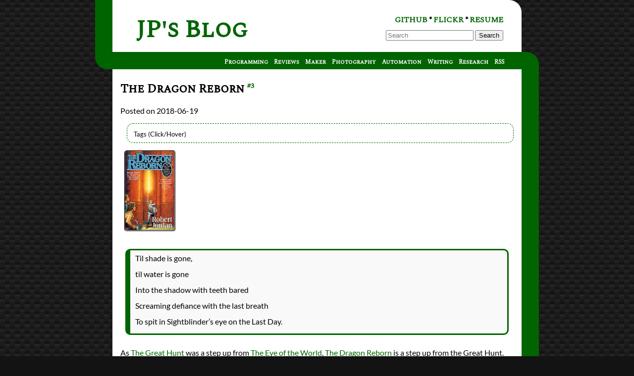

--- FILE ---
content_type: text/html; charset=utf-8
request_url: https://blog.jverkamp.com/2018/06/19/the-dragon-reborn/
body_size: 4177
content:
<!doctype html><html><head><title>The Dragon Reborn – jverkamp.com</title><meta charset=utf-8><meta name=viewport content="width=device-width,initial-scale=1"><meta charset=utf-8><link rel=alternate type=application/atom+xml title="jverkamp.com (Atom 2.0)" href=//blog.jverkamp.com/feed/><script src=/jquery_17422284542669262002.min.834c1e2313951f0c25b90152fe8b62250eab4a2e8cbd2560fa1a1cdc91c71733.js integrity="sha256-g0weIxOVHwwluQFS/otiJQ6rSi6MvSVg+hoc3JHHFzM=" defer></script><script src=/jquery.fancybox_16245765822111608191.min.a8e11addf4349ee2ca5045f7f3cbf1febbf2c3a2840be2143ea69539c10f8c7f.js integrity="sha256-qOEa3fQ0nuLKUEX388vx/rvyw6KEC+IUPqaVOcEPjH8=" defer></script><script src=/katex_17296078054267651618.min.4a06464d8d6f8358d8896de62b53b5a89205d335dfd8c5b6b27edd7c039ae9d8.js integrity="sha256-SgZGTY1vg1jYiW3mK1O1qJIF0zXf2MW2sn7dfAOa6dg=" defer></script><script src=/auto-render_14944144240389301023.min.e694d9d5eae2917984179683ead27b998784a81398e8836c369373d2c67fc32a.js integrity="sha256-5pTZ1erikXmEF5aD6tJ7mYeEqBOY6INsNpNz0sZ/wyo=" defer></script><script src=/bigfoot_28293813221957978.min.af671f08986f0a2267c5a0cb2748b005489e47fa25f55479b200e2a563d23022.js integrity="sha256-r2cfCJhvCiJnxaDLJ0iwBUieR/ol9VR5sgDipWPSMCI=" defer></script><script src=/mermaid_9520146763733687737.min.a17078917a4403310cd19178939257b706fb5e1da76167c9f4a6d2123c9d59c4.js integrity="sha256-oXB4kXpEAzEM0ZF4k5JXtwb7Xh2nYWfJ9KbSEjydWcQ=" defer></script><script src=/main.min.d60298c89fc4f1e938aceb45c60926efee8b03efc8b50683082e669a100da643.js integrity="sha256-1gKYyJ/E8ek4rOtFxgkm7+6LA+/ItQaDCC5mmhANpkM=" defer></script><link rel=stylesheet href=/katex_13658330645258633971.min.16bacd59fb224ae6c97a749ab0ac1e708cb5e0c9ce5c9a08d7fd73dc8e69429f.css integrity="sha256-FrrNWfsiSubJenSasKwecIy14MnOXJoI1/1z3I5pQp8="><link rel=stylesheet href=/bigfoot-default_8781527669040159104.min.f15d4faa4519addb976f9d69b42bd9eb491b3596b6b2eda83aa3e9e1f48b8f14.css integrity="sha256-8V1PqkUZrduXb51ptCvZ60kbNZa2su2oOqPp4fSLjxQ="><link rel=stylesheet href=/jquery.fancybox_5330465509389191777.min.7420a1602c62a85d4b50881c1d8ce42f72c049dc2b097d440696425d6e54bb1e.css integrity="sha256-dCChYCxiqF1LUIgcHYzkL3LASdwrCX1EBpZCXW5Uux4="><link rel=stylesheet href=/css_1846377409604050217.min.fffe842bc000dd1fe8661ac6427a392a08faa95e8edab1ea7fb98c5f8dac6a6f.css integrity="sha256-//6EK8AA3R/oZhrGQno5Kgj6qV6O2rHqf7mMX42sam8="><link rel=stylesheet href=/main.min.5ff4b87c40715a96119d8b5f34d971604fc65ab18f4870fd8da6ede9fd1e6188.css integrity="sha256-X/S4fEBxWpYRnYtfNNlxYE/GWrGPSHD9jabt6f0eYYg="></head><body><div id=wrapper><header id=page-header role=banner><h1><a href=/>JP's Blog</a></h1><ul id=page-header-links><li><a href=https://github.com/jpverkamp>GitHub</a> *
<a href=https://www.flickr.com/photos/jpverkamp>Flickr</a> *
<a href=/resume>Resume</a></li><li><form action=/search/ method=get class="navbar-form navbar-right" role=search _lpchecked=1><div class=form-group><input name=q type=text class=form-control placeholder=Search>
<button type=submit class="btn btn-default" value=Search>Search</button></div></form></li></ul><nav id=header-navigation role=navigation class=ribbon><ul class=main-navigation><li><a href=https://blog.jverkamp.com/programming/>Programming</a></li><li><a href=https://blog.jverkamp.com/reviews/>Reviews</a></li><li><a href=https://blog.jverkamp.com/maker/>Maker</a></li><li><a href=https://blog.jverkamp.com/photography/>Photography</a></li><li><a href=https://blog.jverkamp.com/home-automation/>Automation</a></li><li><a href=https://blog.jverkamp.com/writing/>Writing</a></li><li><a href=https://blog.jverkamp.com/research/>Research</a></li><li class=subscription data-subscription=rss><a href=/atom.xml rel=subscribe-rss title="subscribe via RSS">RSS</a></li></ul></nav></header><div id=page-content-wrapper><div id=page-content><article data-pagefind-body><header><h1 class=entry-title data-pagefind-meta=title>The Dragon Reborn
<a class="series-index taxonomy-value" href=/reviews/series/the-wheel-of-time><span class=series>The Wheel of Time</span>
<span class=index>#3</span></a></h1><div class=entry-meta><span class=entry-date>2018-06-19</span></div><div class=entry-taxonomies><div class=entry-tags><ul class=taxonomy-keys><li><a class=taxonomy-key href=/reviews/authors/>Authors</a><ul class=taxonomy-values><li><a href=https://blog.jverkamp.com/2018/06/11/the-great-hunt/ class=previous-link></a><a class=taxonomy-value href=/reviews/authors/robert-jordan>Robert Jordan</a><a href=https://blog.jverkamp.com/2018/06/28/the-shadow-rising/ class=next-link></a></li></ul></li><li><a class=taxonomy-key href=/reviews/lists/>Lists</a><ul class=taxonomy-values><li><a href=https://blog.jverkamp.com/2018/06/11/the-great-hunt/ class=previous-link></a><a class=taxonomy-value href=/reviews/lists/2018-book-reviews>2018 Book Reviews</a><a href=https://blog.jverkamp.com/2018/06/28/the-shadow-rising/ class=next-link></a></li></ul></li><li><a class=taxonomy-key href=/reviews/series/>Series</a><ul class=taxonomy-values><li><a href=https://blog.jverkamp.com/2018/06/11/the-great-hunt/ class=previous-link></a><a class=taxonomy-value href=/reviews/series/the-wheel-of-time>The Wheel of Time</a><a href=https://blog.jverkamp.com/2018/06/28/the-shadow-rising/ class=next-link></a></li></ul></li><li><a class=taxonomy-key href=/reviews>reviews</a><ul><li><a href=https://blog.jverkamp.com/2018/06/11/the-great-hunt/ class=previous-link>Prev</a>
<a href=https://blog.jverkamp.com/2018/06/28/the-shadow-rising/ class=next-link>Next</a></ul></li><li><a class=taxonomy-key href=/>All Posts</a><ul><li><a href=https://blog.jverkamp.com/2018/06/11/the-great-hunt/ class=previous-link>Prev</a>
<a href=https://blog.jverkamp.com/2018/06/28/the-shadow-rising/ class=next-link>Next</a></ul></li></ul></div></div></header><div class=entry-content><figure class=cover-image><img src=/embeds/books/the-dragon-reborn.jpg></figure><blockquote><p>Til shade is gone,</p><p>til water is gone</p><p>Into the shadow with teeth bared</p><p>Screaming defiance with the last breath</p><p>To spit in Sightblinder’s eye on the Last Day.</p></blockquote><p>As <a href=https://blog.jverkamp.com/2018/06/11/the-great-hunt/>The Great Hunt</a> was a step up from <a href=https://blog.jverkamp.com/2018/06/02/the-eye-of-the-world/>The Eye of the World</a>, <a href=https://blog.jverkamp.com/2018/06/19/the-dragon-reborn/>The Dragon Reborn</a> is a step up from the Great Hunt. Things are really moving now.</p><p>Throughout most of the series, Perrin is my favorite character. There are a few of his parts that could have been trimmed dramatically in latter books, but he&rsquo;s still the one I personally identify with most. While Rand is bound by duty and already cracking under the strain / the taint on Saidin and Matt seems to stumble into doing the right thing no matter what he tries, Perrin is, at heart, a good man. He&rsquo;s won&rsquo;t do the right thing at all costs (we see more than enough of that in the series), but he knows he cannot run from his fate. So he does what needs to be done.</p><p>On the downside, certain traits get ridiculously repetitive. Yes. Nynaeve pulls her braid. I got it. I got it the first hundred times she did it. I noticed it even when reading the series, but I think I filtered out the worst of it. Listening to it on audiobook, it jumps out all the more. On the other hand, we&rsquo;re getting more of the World of Dreams which is one of my favorite parts of the books. I like discovering it again as the characters do, while still knowing what&rsquo;s possible that they have not even yet dreamed about.</p><p>It&rsquo;s also interesting to see more of the Aes Sedai. They&rsquo;re turning from mysterious magical folks into something far more organized and political, which makes it all the more interesting. I prefer magic systems with an internal consistency and logic and we&rsquo;re really starting to see that fleshed out now. Also the introduction of more ter&rsquo;angreal as magical technology from a more advanced age is fascinating&ndash;used by those who do not necessarily understand it, but useful nevertheless.</p><blockquote><p>The way back will come but once. Be steadfast.</p></blockquote><p>And then, that ending&mldr; A third battle with Ba’alzamon with something of a twist that turns this from what could have been a trilogy into the true epic it became. Rand fulfilling even more prophecies making it obvious to those in the know that he is the true Dragon Reborn. Quite the escalation of stakes!</p></div></article></div></div><footer id=page-footer role=contentinfo><nav id=footer-navigation role=navigation class=ribbon><ul class=main-navigation><li><a href=/archive-by-date/>All posts: By Date</a></li><li><a href=/archive-by-tag/>All posts: By Tag</a></li><li><a href=/atom.xml>RSS: All <sup><svg width="8" height="8" viewBox="0 0 24 24"><path fill="#fff" d="M6.503 20.752C6.503 22.546 5.047 24 3.252 24c-1.796.0-3.252-1.454-3.252-3.248s1.456-3.248 3.252-3.248c1.795.001 3.251 1.454 3.251 3.248zM0 8.18v4.811c6.05.062 10.96 4.966 11.022 11.009h4.817C15.777 15.29 8.721 8.242.0 8.18zm0-3.368C10.58 4.858 19.152 13.406 19.183 24H24c-.03-13.231-10.755-23.954-24-24v4.812z"/></svg></sup></a></li><li><a href=/reviews/atom.xml>RSS: reviews<sup><svg width="8" height="8" viewBox="0 0 24 24"><path fill="#fff" d="M6.503 20.752C6.503 22.546 5.047 24 3.252 24c-1.796.0-3.252-1.454-3.252-3.248s1.456-3.248 3.252-3.248c1.795.001 3.251 1.454 3.251 3.248zM0 8.18v4.811c6.05.062 10.96 4.966 11.022 11.009h4.817C15.777 15.29 8.721 8.242.0 8.18zm0-3.368C10.58 4.858 19.152 13.406 19.183 24H24c-.03-13.231-10.755-23.954-24-24v4.812z"/></svg></sup></a></li></ul></nav><div id=page-footer-content data-pagefind-ignore=all><div class=legal><p>All posts unless otherwise mentioned are licensed under
<a rel=license href=//creativecommons.org/licenses/by-nc-sa/3.0/deed.en_US><img alt="Creative Commons License" style=border-width:0 src=//i.creativecommons.org/l/by-nc-sa/3.0/80x15.png></a></p><p>Any source code unless otherwise mentioned is licensed under the <a href=//directory.fsf.org/wiki/License:BSD_3Clause>3 clause BSD license</a></p></div></div></footer></div><script defer src="https://static.cloudflareinsights.com/beacon.min.js/vcd15cbe7772f49c399c6a5babf22c1241717689176015" integrity="sha512-ZpsOmlRQV6y907TI0dKBHq9Md29nnaEIPlkf84rnaERnq6zvWvPUqr2ft8M1aS28oN72PdrCzSjY4U6VaAw1EQ==" data-cf-beacon='{"version":"2024.11.0","token":"0f641d4e6bd74aebaac27dbbdc2d34a2","r":1,"server_timing":{"name":{"cfCacheStatus":true,"cfEdge":true,"cfExtPri":true,"cfL4":true,"cfOrigin":true,"cfSpeedBrain":true},"location_startswith":null}}' crossorigin="anonymous"></script>
</body></html>

--- FILE ---
content_type: application/javascript; charset=utf-8
request_url: https://blog.jverkamp.com/auto-render_14944144240389301023.min.e694d9d5eae2917984179683ead27b998784a81398e8836c369373d2c67fc32a.js
body_size: 935
content:
(function(t,n){typeof exports=="object"&&typeof module=="object"?module.exports=n(require("katex")):typeof define=="function"&&define.amd?define(["katex"],n):typeof exports=="object"?exports.renderMathInElement=n(require("katex")):t.renderMathInElement=n(t.katex)})(typeof self!="undefined"?self:this,function(e){return function(){"use strict";var n,o={771:function(t){t.exports=e}},s={};function t(e){var n,i=s[e];return i!==0[0]?i.exports:(n=s[e]={exports:{}},o[e](n,n.exports,t),n.exports)}return!function(){t.n=function(e){var n=e&&e.__esModule?function(){return e.default}:function(){return e};return t.d(n,{a:n}),n}}(),!function(){t.d=function(e,n){for(var s in n)t.o(n,s)&&!t.o(e,s)&&Object.defineProperty(e,s,{enumerable:!0,get:n[s]})}}(),!function(){t.o=function(e,t){return Object.prototype.hasOwnProperty.call(e,t)}}(),n={},!function(){t.d(n,{default:function(){return h}});var s=t(771),e=t.n(s),o=function(t,n,s){for(var i,o=s,a=0,r=t.length;o<n.length;){if(i=n[o],a<=0&&n.slice(o,o+r)===t)return o;i==="\\"?o++:i==="{"?a++:i==="}"&&a--,o++}return-1},i=function(t){return t.replace(/[-/\\^$*+?.()|[\]{}]/g,"\\$&")},a=/^\\begin{/,r=function(t,n){for(var s,r,l,d,c=[],u=new RegExp("("+n.map(function(e){return i(e.left)}).join("|")+")");!0;){if(s=t.search(u),s===-1)break;if(s>0&&(c.push({type:"text",data:t.slice(0,s)}),t=t.slice(s)),r=n.findIndex(function(e){return t.startsWith(e.left)}),s=o(n[r].right,t,n[r].left.length),s===-1)break;l=t.slice(0,s+n[r].right.length),d=a.test(l)?l:t.slice(n[r].left.length,s),c.push({type:"math",data:d,rawData:l,display:n[r].display}),t=t.slice(s+n[r].right.length)}return t!==""&&c.push({type:"text",data:t}),c},c=r,l=function(n,s){var i,a,r,l,o=c(n,s.delimiters);if(o.length===1&&o[0].type==="text")return null;for(a=document.createDocumentFragment(),i=0;i<o.length;i++)if(o[i].type==="text")a.appendChild(document.createTextNode(o[i].data));else{l=document.createElement("span"),r=o[i].data,s.displayMode=o[i].display;try{s.preProcess&&(r=s.preProcess(r)),e().render(r,l,s)}catch(t){if(!(t instanceof e().ParseError))throw t;s.errorCallback("KaTeX auto-render: Failed to parse `"+o[i].data+"` with ",t),a.appendChild(document.createTextNode(o[i].rawData));continue}a.appendChild(l)}return a},d=function e(t,n){for(var s,o,a,r,c,d,i=0;i<t.childNodes.length;i++)if(s=t.childNodes[i],s.nodeType===3){for(c=s.textContent,o=s.nextSibling,a=0;o&&o.nodeType===Node.TEXT_NODE;)c+=o.textContent,o=o.nextSibling,a++;if(r=l(c,n),r){for(d=0;d<a;d++)s.nextSibling.remove();i+=r.childNodes.length-1,t.replaceChild(r,s)}else i+=a}else s.nodeType===1&&function(){var t=" "+s.className+" ",o=n.ignoredTags.indexOf(s.nodeName.toLowerCase())===-1&&n.ignoredClasses.every(function(e){return t.indexOf(" "+e+" ")===-1});o&&e(s,n)}()},u=function(t,n){if(!t)throw new Error("No element provided to render");var o,s={};for(o in n)n.hasOwnProperty(o)&&(s[o]=n[o]);s.delimiters=s.delimiters||[{left:"$$",right:"$$",display:!0},{left:"\\(",right:"\\)",display:!1},{left:"\\begin{equation}",right:"\\end{equation}",display:!0},{left:"\\begin{align}",right:"\\end{align}",display:!0},{left:"\\begin{alignat}",right:"\\end{alignat}",display:!0},{left:"\\begin{gather}",right:"\\end{gather}",display:!0},{left:"\\begin{CD}",right:"\\end{CD}",display:!0},{left:"\\[",right:"\\]",display:!0}],s.ignoredTags=s.ignoredTags||["script","noscript","style","textarea","pre","code","option"],s.ignoredClasses=s.ignoredClasses||[],s.errorCallback=s.errorCallback||console.error,s.macros=s.macros||{},d(t,s)},h=u}(),n=n.default,n}()})